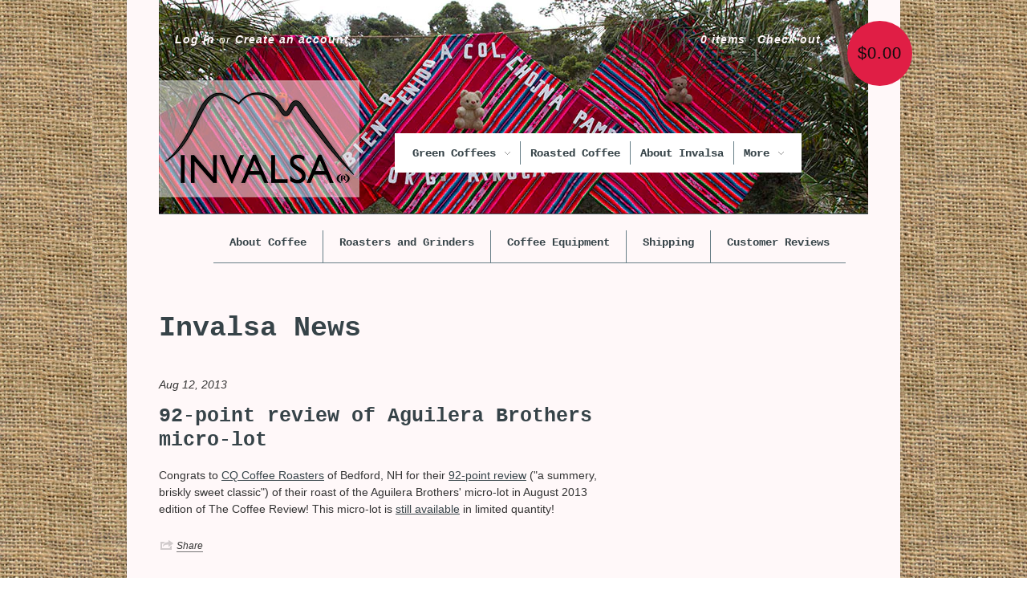

--- FILE ---
content_type: text/html; charset=utf-8
request_url: https://invalsacoffee.com/es/blogs/news/8578201-92-point-review-of-aguilera-brothers-micro-lot
body_size: 12285
content:
<!doctype html>
<!--[if lt IE 7]> <html class="no-js lt-ie9 lt-ie8 lt-ie7" lang="en"> <![endif]-->
<!--[if IE 7]>    <html class="no-js lt-ie9 lt-ie8" lang="en"> <![endif]-->
<!--[if IE 8]>    <html class="no-js lt-ie9" lang="en"> <![endif]-->
<!--[if IE 9 ]>    <html class="ie9 no-js"> <![endif]-->
<!--[if (gt IE 9)|!(IE)]><!--> <html class="no-js"> <!--<![endif]-->

<head>
  <meta charset="UTF-8" />
  <meta http-equiv="X-UA-Compatible" content="IE=edge,chrome=1" />
  <link rel="shortcut icon" type="image/png" href="//invalsacoffee.com/cdn/shop/t/1/assets/favicon.png?v=152006197398085650251390510124" />

  <title>
     92-point review of Aguilera Brothers micro-lot &ndash; Invalsa Coffee 
  </title>
  
  
  
  <meta name="description" content="Congrats to CQ Coffee Roasters of Bedford, NH for their 92-point review (&quot;a summery, briskly sweet classic&quot;) of their roast of the Aguilera Brothers&#39; mi..." />
  
  
  <script type="text/javascript">
var yotpo_app_key = "BxcjW0L50sH8f9Jp3ixlvsySUxubxMjjYZZE6Rqe";
(function(){function e(){var e=document.createElement("script");e.type="text/javascript",e.async=!0,e.src="//staticwww.yotpo.com/js/yQuery.js";var t=document.getElementsByTagName("script")[0];t.parentNode.insertBefore(e,t)}window.attachEvent?window.attachEvent("onload",e):window.addEventListener("load",e,!1)})();
</script>
  
  <link rel="canonical" href="https://invalsacoffee.com/es/blogs/news/8578201-92-point-review-of-aguilera-brothers-micro-lot" />
  
  


  <meta property="og:url" content="https://invalsacoffee.com/es/blogs/news/8578201-92-point-review-of-aguilera-brothers-micro-lot" />
  <meta property="og:title" content="92-point review of Aguilera Brothers micro-lot" />
  <meta property="og:description" content="Congrats to CQ Coffee Roasters of Bedford, NH for their 92-point review (&quot;a summery, briskly sweet classic&quot;) of their roast of the Aguilera Brothers&#39; micro-lot in August 2013 edition of The Coffee Review! This micro-lot is still available in limited quantity!" />
  


  <script>window.performance && window.performance.mark && window.performance.mark('shopify.content_for_header.start');</script><meta id="shopify-digital-wallet" name="shopify-digital-wallet" content="/1940909/digital_wallets/dialog">
<meta name="shopify-checkout-api-token" content="804a4bde4550b0f4ffd3abd826792a76">
<link rel="alternate" type="application/atom+xml" title="Feed" href="/es/blogs/news.atom" />
<link rel="alternate" hreflang="x-default" href="https://invalsacoffee.com/blogs/news/8578201-92-point-review-of-aguilera-brothers-micro-lot">
<link rel="alternate" hreflang="en" href="https://invalsacoffee.com/blogs/news/8578201-92-point-review-of-aguilera-brothers-micro-lot">
<link rel="alternate" hreflang="pt" href="https://invalsacoffee.com/pt/blogs/news/8578201-92-point-review-of-aguilera-brothers-micro-lot">
<link rel="alternate" hreflang="es" href="https://invalsacoffee.com/es/blogs/news/8578201-92-point-review-of-aguilera-brothers-micro-lot">
<script async="async" src="/checkouts/internal/preloads.js?locale=es-US"></script>
<link rel="preconnect" href="https://shop.app" crossorigin="anonymous">
<script async="async" src="https://shop.app/checkouts/internal/preloads.js?locale=es-US&shop_id=1940909" crossorigin="anonymous"></script>
<script id="apple-pay-shop-capabilities" type="application/json">{"shopId":1940909,"countryCode":"US","currencyCode":"USD","merchantCapabilities":["supports3DS"],"merchantId":"gid:\/\/shopify\/Shop\/1940909","merchantName":"Invalsa Coffee","requiredBillingContactFields":["postalAddress","email","phone"],"requiredShippingContactFields":["postalAddress","email","phone"],"shippingType":"shipping","supportedNetworks":["visa","masterCard","amex","discover","elo","jcb"],"total":{"type":"pending","label":"Invalsa Coffee","amount":"1.00"},"shopifyPaymentsEnabled":true,"supportsSubscriptions":true}</script>
<script id="shopify-features" type="application/json">{"accessToken":"804a4bde4550b0f4ffd3abd826792a76","betas":["rich-media-storefront-analytics"],"domain":"invalsacoffee.com","predictiveSearch":true,"shopId":1940909,"locale":"es"}</script>
<script>var Shopify = Shopify || {};
Shopify.shop = "invalsa-coffee.myshopify.com";
Shopify.locale = "es";
Shopify.currency = {"active":"USD","rate":"1.0"};
Shopify.country = "US";
Shopify.theme = {"name":"new-standard-invalsa","id":3600779,"schema_name":null,"schema_version":null,"theme_store_id":null,"role":"main"};
Shopify.theme.handle = "null";
Shopify.theme.style = {"id":null,"handle":null};
Shopify.cdnHost = "invalsacoffee.com/cdn";
Shopify.routes = Shopify.routes || {};
Shopify.routes.root = "/es/";</script>
<script type="module">!function(o){(o.Shopify=o.Shopify||{}).modules=!0}(window);</script>
<script>!function(o){function n(){var o=[];function n(){o.push(Array.prototype.slice.apply(arguments))}return n.q=o,n}var t=o.Shopify=o.Shopify||{};t.loadFeatures=n(),t.autoloadFeatures=n()}(window);</script>
<script>
  window.ShopifyPay = window.ShopifyPay || {};
  window.ShopifyPay.apiHost = "shop.app\/pay";
  window.ShopifyPay.redirectState = null;
</script>
<script id="shop-js-analytics" type="application/json">{"pageType":"article"}</script>
<script defer="defer" async type="module" src="//invalsacoffee.com/cdn/shopifycloud/shop-js/modules/v2/client.init-shop-cart-sync_BFpxDrjM.es.esm.js"></script>
<script defer="defer" async type="module" src="//invalsacoffee.com/cdn/shopifycloud/shop-js/modules/v2/chunk.common_CnP21gUX.esm.js"></script>
<script defer="defer" async type="module" src="//invalsacoffee.com/cdn/shopifycloud/shop-js/modules/v2/chunk.modal_D61HrJrg.esm.js"></script>
<script type="module">
  await import("//invalsacoffee.com/cdn/shopifycloud/shop-js/modules/v2/client.init-shop-cart-sync_BFpxDrjM.es.esm.js");
await import("//invalsacoffee.com/cdn/shopifycloud/shop-js/modules/v2/chunk.common_CnP21gUX.esm.js");
await import("//invalsacoffee.com/cdn/shopifycloud/shop-js/modules/v2/chunk.modal_D61HrJrg.esm.js");

  window.Shopify.SignInWithShop?.initShopCartSync?.({"fedCMEnabled":true,"windoidEnabled":true});

</script>
<script>
  window.Shopify = window.Shopify || {};
  if (!window.Shopify.featureAssets) window.Shopify.featureAssets = {};
  window.Shopify.featureAssets['shop-js'] = {"shop-cart-sync":["modules/v2/client.shop-cart-sync_DunGk5rn.es.esm.js","modules/v2/chunk.common_CnP21gUX.esm.js","modules/v2/chunk.modal_D61HrJrg.esm.js"],"init-fed-cm":["modules/v2/client.init-fed-cm_Bhr0vd71.es.esm.js","modules/v2/chunk.common_CnP21gUX.esm.js","modules/v2/chunk.modal_D61HrJrg.esm.js"],"init-shop-email-lookup-coordinator":["modules/v2/client.init-shop-email-lookup-coordinator_Cgf-1HKc.es.esm.js","modules/v2/chunk.common_CnP21gUX.esm.js","modules/v2/chunk.modal_D61HrJrg.esm.js"],"init-windoid":["modules/v2/client.init-windoid_RKlvBm7f.es.esm.js","modules/v2/chunk.common_CnP21gUX.esm.js","modules/v2/chunk.modal_D61HrJrg.esm.js"],"shop-button":["modules/v2/client.shop-button_DcwUN_L_.es.esm.js","modules/v2/chunk.common_CnP21gUX.esm.js","modules/v2/chunk.modal_D61HrJrg.esm.js"],"shop-cash-offers":["modules/v2/client.shop-cash-offers_zT3TeJrS.es.esm.js","modules/v2/chunk.common_CnP21gUX.esm.js","modules/v2/chunk.modal_D61HrJrg.esm.js"],"shop-toast-manager":["modules/v2/client.shop-toast-manager_Dhsh6ZDd.es.esm.js","modules/v2/chunk.common_CnP21gUX.esm.js","modules/v2/chunk.modal_D61HrJrg.esm.js"],"init-shop-cart-sync":["modules/v2/client.init-shop-cart-sync_BFpxDrjM.es.esm.js","modules/v2/chunk.common_CnP21gUX.esm.js","modules/v2/chunk.modal_D61HrJrg.esm.js"],"init-customer-accounts-sign-up":["modules/v2/client.init-customer-accounts-sign-up__zAQf6yH.es.esm.js","modules/v2/client.shop-login-button_DmGuuAqh.es.esm.js","modules/v2/chunk.common_CnP21gUX.esm.js","modules/v2/chunk.modal_D61HrJrg.esm.js"],"pay-button":["modules/v2/client.pay-button_BSqAUYU_.es.esm.js","modules/v2/chunk.common_CnP21gUX.esm.js","modules/v2/chunk.modal_D61HrJrg.esm.js"],"init-customer-accounts":["modules/v2/client.init-customer-accounts_BUX2wPcc.es.esm.js","modules/v2/client.shop-login-button_DmGuuAqh.es.esm.js","modules/v2/chunk.common_CnP21gUX.esm.js","modules/v2/chunk.modal_D61HrJrg.esm.js"],"avatar":["modules/v2/client.avatar_BTnouDA3.es.esm.js"],"init-shop-for-new-customer-accounts":["modules/v2/client.init-shop-for-new-customer-accounts_C3NVS8-R.es.esm.js","modules/v2/client.shop-login-button_DmGuuAqh.es.esm.js","modules/v2/chunk.common_CnP21gUX.esm.js","modules/v2/chunk.modal_D61HrJrg.esm.js"],"shop-follow-button":["modules/v2/client.shop-follow-button_BoBKYaAK.es.esm.js","modules/v2/chunk.common_CnP21gUX.esm.js","modules/v2/chunk.modal_D61HrJrg.esm.js"],"checkout-modal":["modules/v2/client.checkout-modal_BzXpoShc.es.esm.js","modules/v2/chunk.common_CnP21gUX.esm.js","modules/v2/chunk.modal_D61HrJrg.esm.js"],"shop-login-button":["modules/v2/client.shop-login-button_DmGuuAqh.es.esm.js","modules/v2/chunk.common_CnP21gUX.esm.js","modules/v2/chunk.modal_D61HrJrg.esm.js"],"lead-capture":["modules/v2/client.lead-capture_ClopgrIx.es.esm.js","modules/v2/chunk.common_CnP21gUX.esm.js","modules/v2/chunk.modal_D61HrJrg.esm.js"],"shop-login":["modules/v2/client.shop-login_DQ0hrHfi.es.esm.js","modules/v2/chunk.common_CnP21gUX.esm.js","modules/v2/chunk.modal_D61HrJrg.esm.js"],"payment-terms":["modules/v2/client.payment-terms_Bawo8ezy.es.esm.js","modules/v2/chunk.common_CnP21gUX.esm.js","modules/v2/chunk.modal_D61HrJrg.esm.js"]};
</script>
<script id="__st">var __st={"a":1940909,"offset":-18000,"reqid":"751a2c6d-8a13-4990-8d3e-b5754c42921a-1769796198","pageurl":"invalsacoffee.com\/es\/blogs\/news\/8578201-92-point-review-of-aguilera-brothers-micro-lot","s":"articles-8578201","u":"70b7eac3c101","p":"article","rtyp":"article","rid":8578201};</script>
<script>window.ShopifyPaypalV4VisibilityTracking = true;</script>
<script id="captcha-bootstrap">!function(){'use strict';const t='contact',e='account',n='new_comment',o=[[t,t],['blogs',n],['comments',n],[t,'customer']],c=[[e,'customer_login'],[e,'guest_login'],[e,'recover_customer_password'],[e,'create_customer']],r=t=>t.map((([t,e])=>`form[action*='/${t}']:not([data-nocaptcha='true']) input[name='form_type'][value='${e}']`)).join(','),a=t=>()=>t?[...document.querySelectorAll(t)].map((t=>t.form)):[];function s(){const t=[...o],e=r(t);return a(e)}const i='password',u='form_key',d=['recaptcha-v3-token','g-recaptcha-response','h-captcha-response',i],f=()=>{try{return window.sessionStorage}catch{return}},m='__shopify_v',_=t=>t.elements[u];function p(t,e,n=!1){try{const o=window.sessionStorage,c=JSON.parse(o.getItem(e)),{data:r}=function(t){const{data:e,action:n}=t;return t[m]||n?{data:e,action:n}:{data:t,action:n}}(c);for(const[e,n]of Object.entries(r))t.elements[e]&&(t.elements[e].value=n);n&&o.removeItem(e)}catch(o){console.error('form repopulation failed',{error:o})}}const l='form_type',E='cptcha';function T(t){t.dataset[E]=!0}const w=window,h=w.document,L='Shopify',v='ce_forms',y='captcha';let A=!1;((t,e)=>{const n=(g='f06e6c50-85a8-45c8-87d0-21a2b65856fe',I='https://cdn.shopify.com/shopifycloud/storefront-forms-hcaptcha/ce_storefront_forms_captcha_hcaptcha.v1.5.2.iife.js',D={infoText:'Protegido por hCaptcha',privacyText:'Privacidad',termsText:'Términos'},(t,e,n)=>{const o=w[L][v],c=o.bindForm;if(c)return c(t,g,e,D).then(n);var r;o.q.push([[t,g,e,D],n]),r=I,A||(h.body.append(Object.assign(h.createElement('script'),{id:'captcha-provider',async:!0,src:r})),A=!0)});var g,I,D;w[L]=w[L]||{},w[L][v]=w[L][v]||{},w[L][v].q=[],w[L][y]=w[L][y]||{},w[L][y].protect=function(t,e){n(t,void 0,e),T(t)},Object.freeze(w[L][y]),function(t,e,n,w,h,L){const[v,y,A,g]=function(t,e,n){const i=e?o:[],u=t?c:[],d=[...i,...u],f=r(d),m=r(i),_=r(d.filter((([t,e])=>n.includes(e))));return[a(f),a(m),a(_),s()]}(w,h,L),I=t=>{const e=t.target;return e instanceof HTMLFormElement?e:e&&e.form},D=t=>v().includes(t);t.addEventListener('submit',(t=>{const e=I(t);if(!e)return;const n=D(e)&&!e.dataset.hcaptchaBound&&!e.dataset.recaptchaBound,o=_(e),c=g().includes(e)&&(!o||!o.value);(n||c)&&t.preventDefault(),c&&!n&&(function(t){try{if(!f())return;!function(t){const e=f();if(!e)return;const n=_(t);if(!n)return;const o=n.value;o&&e.removeItem(o)}(t);const e=Array.from(Array(32),(()=>Math.random().toString(36)[2])).join('');!function(t,e){_(t)||t.append(Object.assign(document.createElement('input'),{type:'hidden',name:u})),t.elements[u].value=e}(t,e),function(t,e){const n=f();if(!n)return;const o=[...t.querySelectorAll(`input[type='${i}']`)].map((({name:t})=>t)),c=[...d,...o],r={};for(const[a,s]of new FormData(t).entries())c.includes(a)||(r[a]=s);n.setItem(e,JSON.stringify({[m]:1,action:t.action,data:r}))}(t,e)}catch(e){console.error('failed to persist form',e)}}(e),e.submit())}));const S=(t,e)=>{t&&!t.dataset[E]&&(n(t,e.some((e=>e===t))),T(t))};for(const o of['focusin','change'])t.addEventListener(o,(t=>{const e=I(t);D(e)&&S(e,y())}));const B=e.get('form_key'),M=e.get(l),P=B&&M;t.addEventListener('DOMContentLoaded',(()=>{const t=y();if(P)for(const e of t)e.elements[l].value===M&&p(e,B);[...new Set([...A(),...v().filter((t=>'true'===t.dataset.shopifyCaptcha))])].forEach((e=>S(e,t)))}))}(h,new URLSearchParams(w.location.search),n,t,e,['guest_login'])})(!0,!0)}();</script>
<script integrity="sha256-4kQ18oKyAcykRKYeNunJcIwy7WH5gtpwJnB7kiuLZ1E=" data-source-attribution="shopify.loadfeatures" defer="defer" src="//invalsacoffee.com/cdn/shopifycloud/storefront/assets/storefront/load_feature-a0a9edcb.js" crossorigin="anonymous"></script>
<script crossorigin="anonymous" defer="defer" src="//invalsacoffee.com/cdn/shopifycloud/storefront/assets/shopify_pay/storefront-65b4c6d7.js?v=20250812"></script>
<script data-source-attribution="shopify.dynamic_checkout.dynamic.init">var Shopify=Shopify||{};Shopify.PaymentButton=Shopify.PaymentButton||{isStorefrontPortableWallets:!0,init:function(){window.Shopify.PaymentButton.init=function(){};var t=document.createElement("script");t.src="https://invalsacoffee.com/cdn/shopifycloud/portable-wallets/latest/portable-wallets.es.js",t.type="module",document.head.appendChild(t)}};
</script>
<script data-source-attribution="shopify.dynamic_checkout.buyer_consent">
  function portableWalletsHideBuyerConsent(e){var t=document.getElementById("shopify-buyer-consent"),n=document.getElementById("shopify-subscription-policy-button");t&&n&&(t.classList.add("hidden"),t.setAttribute("aria-hidden","true"),n.removeEventListener("click",e))}function portableWalletsShowBuyerConsent(e){var t=document.getElementById("shopify-buyer-consent"),n=document.getElementById("shopify-subscription-policy-button");t&&n&&(t.classList.remove("hidden"),t.removeAttribute("aria-hidden"),n.addEventListener("click",e))}window.Shopify?.PaymentButton&&(window.Shopify.PaymentButton.hideBuyerConsent=portableWalletsHideBuyerConsent,window.Shopify.PaymentButton.showBuyerConsent=portableWalletsShowBuyerConsent);
</script>
<script data-source-attribution="shopify.dynamic_checkout.cart.bootstrap">document.addEventListener("DOMContentLoaded",(function(){function t(){return document.querySelector("shopify-accelerated-checkout-cart, shopify-accelerated-checkout")}if(t())Shopify.PaymentButton.init();else{new MutationObserver((function(e,n){t()&&(Shopify.PaymentButton.init(),n.disconnect())})).observe(document.body,{childList:!0,subtree:!0})}}));
</script>
<link id="shopify-accelerated-checkout-styles" rel="stylesheet" media="screen" href="https://invalsacoffee.com/cdn/shopifycloud/portable-wallets/latest/accelerated-checkout-backwards-compat.css" crossorigin="anonymous">
<style id="shopify-accelerated-checkout-cart">
        #shopify-buyer-consent {
  margin-top: 1em;
  display: inline-block;
  width: 100%;
}

#shopify-buyer-consent.hidden {
  display: none;
}

#shopify-subscription-policy-button {
  background: none;
  border: none;
  padding: 0;
  text-decoration: underline;
  font-size: inherit;
  cursor: pointer;
}

#shopify-subscription-policy-button::before {
  box-shadow: none;
}

      </style>

<script>window.performance && window.performance.mark && window.performance.mark('shopify.content_for_header.end');</script>

  <link href="//invalsacoffee.com/cdn/shop/t/1/assets/style.css?v=15797719613282426541707236145" rel="stylesheet" type="text/css" media="all" />
  
  
  
  <!--[if lt IE 9]>
  <script src="//html5shim.googlecode.com/svn/trunk/html5.js"></script>
  <script src="//invalsacoffee.com/cdn/shop/t/1/assets/dd_roundies.js?v=1352738107" type="text/javascript"></script>
  <![endif]-->

  <script src="//ajax.googleapis.com/ajax/libs/jquery/1.7/jquery.js"></script>

  <script src="//invalsacoffee.com/cdn/shopifycloud/storefront/assets/themes_support/option_selection-b017cd28.js" type="text/javascript"></script>

  <!--[if lt IE 8]>
  <script src="//invalsacoffee.com/cdn/shop/t/1/assets/json2.js?v=1352738108" type="text/javascript"></script>
  <![endif]-->

  

  <script>
  var twitterID = '',
      slideshow = false,
      slideshow_auto = true,
      slideshow_speed = 10000, 
      product_image_w_to_h_ratio = 1,
      shop_url = 'https://invalsacoffee.com';
  </script>

  <!--[if lt IE 9]>
  <script>
  DD_roundies.addRule('.roundify-total', '42px');
  DD_roundies.addRule('.sale-overlay span', '50px');
  DD_roundies.addRule('.sold-out-overlay span', '50px');
  </script>
  <![endif]-->

<meta name="google-site-verification" content="LtVdExtnJMiterxRXSwhwGRwNAtfovZoG1X9_y8jIWc" />

<link href="https://monorail-edge.shopifysvc.com" rel="dns-prefetch">
<script>(function(){if ("sendBeacon" in navigator && "performance" in window) {try {var session_token_from_headers = performance.getEntriesByType('navigation')[0].serverTiming.find(x => x.name == '_s').description;} catch {var session_token_from_headers = undefined;}var session_cookie_matches = document.cookie.match(/_shopify_s=([^;]*)/);var session_token_from_cookie = session_cookie_matches && session_cookie_matches.length === 2 ? session_cookie_matches[1] : "";var session_token = session_token_from_headers || session_token_from_cookie || "";function handle_abandonment_event(e) {var entries = performance.getEntries().filter(function(entry) {return /monorail-edge.shopifysvc.com/.test(entry.name);});if (!window.abandonment_tracked && entries.length === 0) {window.abandonment_tracked = true;var currentMs = Date.now();var navigation_start = performance.timing.navigationStart;var payload = {shop_id: 1940909,url: window.location.href,navigation_start,duration: currentMs - navigation_start,session_token,page_type: "article"};window.navigator.sendBeacon("https://monorail-edge.shopifysvc.com/v1/produce", JSON.stringify({schema_id: "online_store_buyer_site_abandonment/1.1",payload: payload,metadata: {event_created_at_ms: currentMs,event_sent_at_ms: currentMs}}));}}window.addEventListener('pagehide', handle_abandonment_event);}}());</script>
<script id="web-pixels-manager-setup">(function e(e,d,r,n,o){if(void 0===o&&(o={}),!Boolean(null===(a=null===(i=window.Shopify)||void 0===i?void 0:i.analytics)||void 0===a?void 0:a.replayQueue)){var i,a;window.Shopify=window.Shopify||{};var t=window.Shopify;t.analytics=t.analytics||{};var s=t.analytics;s.replayQueue=[],s.publish=function(e,d,r){return s.replayQueue.push([e,d,r]),!0};try{self.performance.mark("wpm:start")}catch(e){}var l=function(){var e={modern:/Edge?\/(1{2}[4-9]|1[2-9]\d|[2-9]\d{2}|\d{4,})\.\d+(\.\d+|)|Firefox\/(1{2}[4-9]|1[2-9]\d|[2-9]\d{2}|\d{4,})\.\d+(\.\d+|)|Chrom(ium|e)\/(9{2}|\d{3,})\.\d+(\.\d+|)|(Maci|X1{2}).+ Version\/(15\.\d+|(1[6-9]|[2-9]\d|\d{3,})\.\d+)([,.]\d+|)( \(\w+\)|)( Mobile\/\w+|) Safari\/|Chrome.+OPR\/(9{2}|\d{3,})\.\d+\.\d+|(CPU[ +]OS|iPhone[ +]OS|CPU[ +]iPhone|CPU IPhone OS|CPU iPad OS)[ +]+(15[._]\d+|(1[6-9]|[2-9]\d|\d{3,})[._]\d+)([._]\d+|)|Android:?[ /-](13[3-9]|1[4-9]\d|[2-9]\d{2}|\d{4,})(\.\d+|)(\.\d+|)|Android.+Firefox\/(13[5-9]|1[4-9]\d|[2-9]\d{2}|\d{4,})\.\d+(\.\d+|)|Android.+Chrom(ium|e)\/(13[3-9]|1[4-9]\d|[2-9]\d{2}|\d{4,})\.\d+(\.\d+|)|SamsungBrowser\/([2-9]\d|\d{3,})\.\d+/,legacy:/Edge?\/(1[6-9]|[2-9]\d|\d{3,})\.\d+(\.\d+|)|Firefox\/(5[4-9]|[6-9]\d|\d{3,})\.\d+(\.\d+|)|Chrom(ium|e)\/(5[1-9]|[6-9]\d|\d{3,})\.\d+(\.\d+|)([\d.]+$|.*Safari\/(?![\d.]+ Edge\/[\d.]+$))|(Maci|X1{2}).+ Version\/(10\.\d+|(1[1-9]|[2-9]\d|\d{3,})\.\d+)([,.]\d+|)( \(\w+\)|)( Mobile\/\w+|) Safari\/|Chrome.+OPR\/(3[89]|[4-9]\d|\d{3,})\.\d+\.\d+|(CPU[ +]OS|iPhone[ +]OS|CPU[ +]iPhone|CPU IPhone OS|CPU iPad OS)[ +]+(10[._]\d+|(1[1-9]|[2-9]\d|\d{3,})[._]\d+)([._]\d+|)|Android:?[ /-](13[3-9]|1[4-9]\d|[2-9]\d{2}|\d{4,})(\.\d+|)(\.\d+|)|Mobile Safari.+OPR\/([89]\d|\d{3,})\.\d+\.\d+|Android.+Firefox\/(13[5-9]|1[4-9]\d|[2-9]\d{2}|\d{4,})\.\d+(\.\d+|)|Android.+Chrom(ium|e)\/(13[3-9]|1[4-9]\d|[2-9]\d{2}|\d{4,})\.\d+(\.\d+|)|Android.+(UC? ?Browser|UCWEB|U3)[ /]?(15\.([5-9]|\d{2,})|(1[6-9]|[2-9]\d|\d{3,})\.\d+)\.\d+|SamsungBrowser\/(5\.\d+|([6-9]|\d{2,})\.\d+)|Android.+MQ{2}Browser\/(14(\.(9|\d{2,})|)|(1[5-9]|[2-9]\d|\d{3,})(\.\d+|))(\.\d+|)|K[Aa][Ii]OS\/(3\.\d+|([4-9]|\d{2,})\.\d+)(\.\d+|)/},d=e.modern,r=e.legacy,n=navigator.userAgent;return n.match(d)?"modern":n.match(r)?"legacy":"unknown"}(),u="modern"===l?"modern":"legacy",c=(null!=n?n:{modern:"",legacy:""})[u],f=function(e){return[e.baseUrl,"/wpm","/b",e.hashVersion,"modern"===e.buildTarget?"m":"l",".js"].join("")}({baseUrl:d,hashVersion:r,buildTarget:u}),m=function(e){var d=e.version,r=e.bundleTarget,n=e.surface,o=e.pageUrl,i=e.monorailEndpoint;return{emit:function(e){var a=e.status,t=e.errorMsg,s=(new Date).getTime(),l=JSON.stringify({metadata:{event_sent_at_ms:s},events:[{schema_id:"web_pixels_manager_load/3.1",payload:{version:d,bundle_target:r,page_url:o,status:a,surface:n,error_msg:t},metadata:{event_created_at_ms:s}}]});if(!i)return console&&console.warn&&console.warn("[Web Pixels Manager] No Monorail endpoint provided, skipping logging."),!1;try{return self.navigator.sendBeacon.bind(self.navigator)(i,l)}catch(e){}var u=new XMLHttpRequest;try{return u.open("POST",i,!0),u.setRequestHeader("Content-Type","text/plain"),u.send(l),!0}catch(e){return console&&console.warn&&console.warn("[Web Pixels Manager] Got an unhandled error while logging to Monorail."),!1}}}}({version:r,bundleTarget:l,surface:e.surface,pageUrl:self.location.href,monorailEndpoint:e.monorailEndpoint});try{o.browserTarget=l,function(e){var d=e.src,r=e.async,n=void 0===r||r,o=e.onload,i=e.onerror,a=e.sri,t=e.scriptDataAttributes,s=void 0===t?{}:t,l=document.createElement("script"),u=document.querySelector("head"),c=document.querySelector("body");if(l.async=n,l.src=d,a&&(l.integrity=a,l.crossOrigin="anonymous"),s)for(var f in s)if(Object.prototype.hasOwnProperty.call(s,f))try{l.dataset[f]=s[f]}catch(e){}if(o&&l.addEventListener("load",o),i&&l.addEventListener("error",i),u)u.appendChild(l);else{if(!c)throw new Error("Did not find a head or body element to append the script");c.appendChild(l)}}({src:f,async:!0,onload:function(){if(!function(){var e,d;return Boolean(null===(d=null===(e=window.Shopify)||void 0===e?void 0:e.analytics)||void 0===d?void 0:d.initialized)}()){var d=window.webPixelsManager.init(e)||void 0;if(d){var r=window.Shopify.analytics;r.replayQueue.forEach((function(e){var r=e[0],n=e[1],o=e[2];d.publishCustomEvent(r,n,o)})),r.replayQueue=[],r.publish=d.publishCustomEvent,r.visitor=d.visitor,r.initialized=!0}}},onerror:function(){return m.emit({status:"failed",errorMsg:"".concat(f," has failed to load")})},sri:function(e){var d=/^sha384-[A-Za-z0-9+/=]+$/;return"string"==typeof e&&d.test(e)}(c)?c:"",scriptDataAttributes:o}),m.emit({status:"loading"})}catch(e){m.emit({status:"failed",errorMsg:(null==e?void 0:e.message)||"Unknown error"})}}})({shopId: 1940909,storefrontBaseUrl: "https://invalsacoffee.com",extensionsBaseUrl: "https://extensions.shopifycdn.com/cdn/shopifycloud/web-pixels-manager",monorailEndpoint: "https://monorail-edge.shopifysvc.com/unstable/produce_batch",surface: "storefront-renderer",enabledBetaFlags: ["2dca8a86"],webPixelsConfigList: [{"id":"85622937","eventPayloadVersion":"v1","runtimeContext":"LAX","scriptVersion":"1","type":"CUSTOM","privacyPurposes":["ANALYTICS"],"name":"Google Analytics tag (migrated)"},{"id":"shopify-app-pixel","configuration":"{}","eventPayloadVersion":"v1","runtimeContext":"STRICT","scriptVersion":"0450","apiClientId":"shopify-pixel","type":"APP","privacyPurposes":["ANALYTICS","MARKETING"]},{"id":"shopify-custom-pixel","eventPayloadVersion":"v1","runtimeContext":"LAX","scriptVersion":"0450","apiClientId":"shopify-pixel","type":"CUSTOM","privacyPurposes":["ANALYTICS","MARKETING"]}],isMerchantRequest: false,initData: {"shop":{"name":"Invalsa Coffee","paymentSettings":{"currencyCode":"USD"},"myshopifyDomain":"invalsa-coffee.myshopify.com","countryCode":"US","storefrontUrl":"https:\/\/invalsacoffee.com\/es"},"customer":null,"cart":null,"checkout":null,"productVariants":[],"purchasingCompany":null},},"https://invalsacoffee.com/cdn","1d2a099fw23dfb22ep557258f5m7a2edbae",{"modern":"","legacy":""},{"shopId":"1940909","storefrontBaseUrl":"https:\/\/invalsacoffee.com","extensionBaseUrl":"https:\/\/extensions.shopifycdn.com\/cdn\/shopifycloud\/web-pixels-manager","surface":"storefront-renderer","enabledBetaFlags":"[\"2dca8a86\"]","isMerchantRequest":"false","hashVersion":"1d2a099fw23dfb22ep557258f5m7a2edbae","publish":"custom","events":"[[\"page_viewed\",{}]]"});</script><script>
  window.ShopifyAnalytics = window.ShopifyAnalytics || {};
  window.ShopifyAnalytics.meta = window.ShopifyAnalytics.meta || {};
  window.ShopifyAnalytics.meta.currency = 'USD';
  var meta = {"page":{"pageType":"article","resourceType":"article","resourceId":8578201,"requestId":"751a2c6d-8a13-4990-8d3e-b5754c42921a-1769796198"}};
  for (var attr in meta) {
    window.ShopifyAnalytics.meta[attr] = meta[attr];
  }
</script>
<script class="analytics">
  (function () {
    var customDocumentWrite = function(content) {
      var jquery = null;

      if (window.jQuery) {
        jquery = window.jQuery;
      } else if (window.Checkout && window.Checkout.$) {
        jquery = window.Checkout.$;
      }

      if (jquery) {
        jquery('body').append(content);
      }
    };

    var hasLoggedConversion = function(token) {
      if (token) {
        return document.cookie.indexOf('loggedConversion=' + token) !== -1;
      }
      return false;
    }

    var setCookieIfConversion = function(token) {
      if (token) {
        var twoMonthsFromNow = new Date(Date.now());
        twoMonthsFromNow.setMonth(twoMonthsFromNow.getMonth() + 2);

        document.cookie = 'loggedConversion=' + token + '; expires=' + twoMonthsFromNow;
      }
    }

    var trekkie = window.ShopifyAnalytics.lib = window.trekkie = window.trekkie || [];
    if (trekkie.integrations) {
      return;
    }
    trekkie.methods = [
      'identify',
      'page',
      'ready',
      'track',
      'trackForm',
      'trackLink'
    ];
    trekkie.factory = function(method) {
      return function() {
        var args = Array.prototype.slice.call(arguments);
        args.unshift(method);
        trekkie.push(args);
        return trekkie;
      };
    };
    for (var i = 0; i < trekkie.methods.length; i++) {
      var key = trekkie.methods[i];
      trekkie[key] = trekkie.factory(key);
    }
    trekkie.load = function(config) {
      trekkie.config = config || {};
      trekkie.config.initialDocumentCookie = document.cookie;
      var first = document.getElementsByTagName('script')[0];
      var script = document.createElement('script');
      script.type = 'text/javascript';
      script.onerror = function(e) {
        var scriptFallback = document.createElement('script');
        scriptFallback.type = 'text/javascript';
        scriptFallback.onerror = function(error) {
                var Monorail = {
      produce: function produce(monorailDomain, schemaId, payload) {
        var currentMs = new Date().getTime();
        var event = {
          schema_id: schemaId,
          payload: payload,
          metadata: {
            event_created_at_ms: currentMs,
            event_sent_at_ms: currentMs
          }
        };
        return Monorail.sendRequest("https://" + monorailDomain + "/v1/produce", JSON.stringify(event));
      },
      sendRequest: function sendRequest(endpointUrl, payload) {
        // Try the sendBeacon API
        if (window && window.navigator && typeof window.navigator.sendBeacon === 'function' && typeof window.Blob === 'function' && !Monorail.isIos12()) {
          var blobData = new window.Blob([payload], {
            type: 'text/plain'
          });

          if (window.navigator.sendBeacon(endpointUrl, blobData)) {
            return true;
          } // sendBeacon was not successful

        } // XHR beacon

        var xhr = new XMLHttpRequest();

        try {
          xhr.open('POST', endpointUrl);
          xhr.setRequestHeader('Content-Type', 'text/plain');
          xhr.send(payload);
        } catch (e) {
          console.log(e);
        }

        return false;
      },
      isIos12: function isIos12() {
        return window.navigator.userAgent.lastIndexOf('iPhone; CPU iPhone OS 12_') !== -1 || window.navigator.userAgent.lastIndexOf('iPad; CPU OS 12_') !== -1;
      }
    };
    Monorail.produce('monorail-edge.shopifysvc.com',
      'trekkie_storefront_load_errors/1.1',
      {shop_id: 1940909,
      theme_id: 3600779,
      app_name: "storefront",
      context_url: window.location.href,
      source_url: "//invalsacoffee.com/cdn/s/trekkie.storefront.c59ea00e0474b293ae6629561379568a2d7c4bba.min.js"});

        };
        scriptFallback.async = true;
        scriptFallback.src = '//invalsacoffee.com/cdn/s/trekkie.storefront.c59ea00e0474b293ae6629561379568a2d7c4bba.min.js';
        first.parentNode.insertBefore(scriptFallback, first);
      };
      script.async = true;
      script.src = '//invalsacoffee.com/cdn/s/trekkie.storefront.c59ea00e0474b293ae6629561379568a2d7c4bba.min.js';
      first.parentNode.insertBefore(script, first);
    };
    trekkie.load(
      {"Trekkie":{"appName":"storefront","development":false,"defaultAttributes":{"shopId":1940909,"isMerchantRequest":null,"themeId":3600779,"themeCityHash":"16612988863959508413","contentLanguage":"es","currency":"USD","eventMetadataId":"1614296b-f4a8-464c-8b09-f06131ed6eeb"},"isServerSideCookieWritingEnabled":true,"monorailRegion":"shop_domain","enabledBetaFlags":["65f19447","b5387b81"]},"Session Attribution":{},"S2S":{"facebookCapiEnabled":false,"source":"trekkie-storefront-renderer","apiClientId":580111}}
    );

    var loaded = false;
    trekkie.ready(function() {
      if (loaded) return;
      loaded = true;

      window.ShopifyAnalytics.lib = window.trekkie;

      var originalDocumentWrite = document.write;
      document.write = customDocumentWrite;
      try { window.ShopifyAnalytics.merchantGoogleAnalytics.call(this); } catch(error) {};
      document.write = originalDocumentWrite;

      window.ShopifyAnalytics.lib.page(null,{"pageType":"article","resourceType":"article","resourceId":8578201,"requestId":"751a2c6d-8a13-4990-8d3e-b5754c42921a-1769796198","shopifyEmitted":true});

      var match = window.location.pathname.match(/checkouts\/(.+)\/(thank_you|post_purchase)/)
      var token = match? match[1]: undefined;
      if (!hasLoggedConversion(token)) {
        setCookieIfConversion(token);
        
      }
    });


        var eventsListenerScript = document.createElement('script');
        eventsListenerScript.async = true;
        eventsListenerScript.src = "//invalsacoffee.com/cdn/shopifycloud/storefront/assets/shop_events_listener-3da45d37.js";
        document.getElementsByTagName('head')[0].appendChild(eventsListenerScript);

})();</script>
  <script>
  if (!window.ga || (window.ga && typeof window.ga !== 'function')) {
    window.ga = function ga() {
      (window.ga.q = window.ga.q || []).push(arguments);
      if (window.Shopify && window.Shopify.analytics && typeof window.Shopify.analytics.publish === 'function') {
        window.Shopify.analytics.publish("ga_stub_called", {}, {sendTo: "google_osp_migration"});
      }
      console.error("Shopify's Google Analytics stub called with:", Array.from(arguments), "\nSee https://help.shopify.com/manual/promoting-marketing/pixels/pixel-migration#google for more information.");
    };
    if (window.Shopify && window.Shopify.analytics && typeof window.Shopify.analytics.publish === 'function') {
      window.Shopify.analytics.publish("ga_stub_initialized", {}, {sendTo: "google_osp_migration"});
    }
  }
</script>
<script
  defer
  src="https://invalsacoffee.com/cdn/shopifycloud/perf-kit/shopify-perf-kit-3.1.0.min.js"
  data-application="storefront-renderer"
  data-shop-id="1940909"
  data-render-region="gcp-us-central1"
  data-page-type="article"
  data-theme-instance-id="3600779"
  data-theme-name=""
  data-theme-version=""
  data-monorail-region="shop_domain"
  data-resource-timing-sampling-rate="10"
  data-shs="true"
  data-shs-beacon="true"
  data-shs-export-with-fetch="true"
  data-shs-logs-sample-rate="1"
  data-shs-beacon-endpoint="https://invalsacoffee.com/api/collect"
></script>
</head>

<body id="92-point-review-of-aguilera-brothers-micro-lot" class="template-article">

  <div id="container">
  <header id="header" class="clearfix use-logo">

      <div id="cart-summary" class="accent-text">
        
        
          
            <p class="cart-elem" id="cart-login"> <a href="/es/account/login" id="customer_login_link">Log in</a> or <a href="/es/account/register" id="customer_register_link">Create an account</a></p>
          
        
        
        
        
        <p class="cart-elem" id="cart-count">
          <a class="no-underline" href="/cart">0 items</a> · 
          <a href="/cart">Check out</a>
        </p>
        
        <a href="/cart" class="cart-elem smooth roundify-total round" id="cart-total">
          <span id="cart-price">$0.00</span>
        </a>
          
      </div><!-- #cart-summary -->

      
      <a id="logo" href="/" role="banner">
        <img src="//invalsacoffee.com/cdn/shop/t/1/assets/logo.png?v=1362026087" alt="Invalsa Coffee" />
      </a><!-- #logo -->
      
      
      
      <nav role="navigation">  
        <ul id="nav">
          
          
          
          
          
          <li class="nav-item first dropdown">
            <a class="nav-item-link smooth" href="/es/pages/green-coffees">
              Green Coffees
            </a>
            
            <ul class="sub-nav">
              <li class="sub-nav-niblet"></li>
              
              <li class="sub-nav-item first">
                <a class="sub-nav-item-link first " href="/es/collections/african-coffees">Africans</a>
              </li>
              
              <li class="sub-nav-item">
                <a class="sub-nav-item-link  " href="/es/collections/bolivia">Bolivians</a>
              </li>
              
              <li class="sub-nav-item">
                <a class="sub-nav-item-link  " href="/es/collections/brazil">Brazilians</a>
              </li>
              
              <li class="sub-nav-item">
                <a class="sub-nav-item-link  " href="/es/collections/colombia">Colombians</a>
              </li>
              
              <li class="sub-nav-item">
                <a class="sub-nav-item-link  " href="/es/collections/costa-rica">Costa Ricans</a>
              </li>
              
              <li class="sub-nav-item">
                <a class="sub-nav-item-link  " href="/es/collections/organics">Organics</a>
              </li>
              
              <li class="sub-nav-item">
                <a class="sub-nav-item-link  " href="/es/collections/microlots">Micro-lots</a>
              </li>
              
              <li class="sub-nav-item">
                <a class="sub-nav-item-link  " href="/es/collections/decafs-water-process">Decafs</a>
              </li>
              
              <li class="sub-nav-item last">
                <a class="sub-nav-item-link  last" href="/es/collections/cup-of-excellence">Cup of Excellence</a>
              </li>
              
            </ul>
            
          </li>
          
          
          
          
          
          <li class="nav-item">
            <a class="nav-item-link smooth" href="/es/collections/valverdecoffeeroasters">
              Roasted Coffee
            </a>
            
          </li>
          
          
          
          
          
          <li class="nav-item">
            <a class="nav-item-link smooth" href="/es/pages/about-us">
              About Invalsa
            </a>
            
          </li>
          
          
          
          
          
          <li class="nav-item last dropdown">
            <a class="nav-item-link smooth" href="/es/pages/more">
              More
            </a>
            
            <ul class="sub-nav">
              <li class="sub-nav-niblet"></li>
              
              <li class="sub-nav-item first">
                <a class="sub-nav-item-link first " href="/es/collections/bolivian-cacao">Cacao and Chocolate</a>
              </li>
              
              <li class="sub-nav-item">
                <a class="sub-nav-item-link  " href="/es/collections/quinoa">Quinoa</a>
              </li>
              
              <li class="sub-nav-item">
                <a class="sub-nav-item-link  " href="/es/pages/faq">Home Coffee Roasting FAQ</a>
              </li>
              
              <li class="sub-nav-item">
                <a class="sub-nav-item-link  " href="/es/collections/coffee-packaging">Coffee Packaging Supplies</a>
              </li>
              
              <li class="sub-nav-item">
                <a class="sub-nav-item-link  " href="/es/collections/moisture-meters">Moisture Meters</a>
              </li>
              
              <li class="sub-nav-item">
                <a class="sub-nav-item-link  " href="/es/collections/grainpro">GrainPro</a>
              </li>
              
              <li class="sub-nav-item">
                <a class="sub-nav-item-link  " href="/es/collections/coffee-sampler-packs">Green Coffee Sampler Packs</a>
              </li>
              
              <li class="sub-nav-item">
                <a class="sub-nav-item-link  " href="/es/products/gift-card">Gift Cards</a>
              </li>
              
              <li class="sub-nav-item last">
                <a class="sub-nav-item-link  last" href="/es/pages/shipping-info">Shipping</a>
              </li>
              
            </ul>
            
          </li>
          
        </ul>
      </nav>
      
    </header><!-- #header -->

    <!--put sidebar content here -->
<div align="center">
<div id="sidenav">
<ul>
<li class="sidenav-item"><a class="sidenav-item-link" href="http://invalsacoffee.com/pages/about-coffee" target="_self">About Coffee</a></li>
<li class="sidenav-item"><a class="sidenav-item-link" href="http://invalsacoffee.com/collections/coffee-equipment" target="_self">Roasters and Grinders</a></li>
<li class="sidenav-item"><a class="sidenav-item-link" href="http://invalsacoffee.com/collections/coffee-and-espresso-making-equipment" target"_self">Coffee Equipment</a></li>
<li class="sidenav-item"><a class="sidenav-item-link" href="http://invalsacoffee.com/pages/shipping-info" target="_self">Shipping</a></li>
<li class="sidenav-item"><a class="sidenav-item-link" href="http://invalsacoffee.com/pages/recent-product-reviews" target="_self">Customer Reviews</a></li>
</ul>
</div>
</div>


    <div class="clearfix" id="content" role="main">
    

      
        <form method="post" action="/es/blogs/news/8578201-92-point-review-of-aguilera-brothers-micro-lot/comments#comment_form" id="comment_form" accept-charset="UTF-8" class="comment-form"><input type="hidden" name="form_type" value="new_comment" /><input type="hidden" name="utf8" value="✓" />

<div class="clearfix page-container">

  <h1 class="page-title"><a href="/es/blogs/news">Invalsa News</a></h1>

  <ul id="blog-content">
    
    <li class="blog-article no-comment">
      
      <article class="instapaper_body hentry">

        <header>
          <h2 class="blog-article-date accent-text"><time pubdate datetime="2013-08-12">Aug 12, 2013</time></h2>
          <h1 class="blog-article-title-outter instapaper_title entry-title"><a class="blog-article-title" href="https://invalsacoffee.com/es/blogs/news/8578201-92-point-review-of-aguilera-brothers-micro-lot">92-point review of Aguilera Brothers micro-lot</a></h1>
        </header>
   
        <div class="rte entry-content">
          <p>Congrats to <span style="text-decoration: underline;"><a target="_blank" href="http://www.cqcoffeeroasters.com/">CQ Coffee Roasters</a></span> of Bedford, NH for their <span style="text-decoration: underline;"><a title="Aguilera Brothers coffee review" target="_blank" href="http://www.coffeereview.com/review.cfm?ID=3269">92-point review</a></span> ("a summery, briskly sweet classic") of their roast of the Aguilera Brothers' micro-lot in August 2013 edition of The Coffee Review! This micro-lot is <span style="text-decoration: underline;"><a title="Aguilera Brothers micro-lot" href="http://invalsacoffee.com/collections/costa-rica/products/cra-a4-aguilerabros">still available</a></span> in limited quantity!</p>
        </div><!-- .rte -->
      
      </article>
    
      <ul class="blog-article-meta accent-text">
     
          
        
          <li class="blog-article-meta-item blog-article-meta-share">
            <span></span>
            <a href="/es/blogs/news/8578201-92-point-review-of-aguilera-brothers-micro-lot" class="blog-article-share">Share</a>
            
            <div class="share-widget">
              <a href="http://twitter.com/home?status=Check%20out%20this%20blog%20post:+https://invalsacoffee.com/es/blogs/news/8578201-92-point-review-of-aguilera-brothers-micro-lot" class="sw-twitter"></a>
              <a href="http://www.facebook.com/sharer.php?u=https://invalsacoffee.com/es/blogs/news/8578201-92-point-review-of-aguilera-brothers-micro-lot&t=92-point review of Aguilera Brothers micro-lot" class="sw-facebook"></a>
              <a href="http://www.tumblr.com/share/link?url=https://invalsacoffee.com/es/blogs/news/8578201-92-point-review-of-aguilera-brothers-micro-lot" class="sw-tumblr"></a>
              <a href="https://plusone.google.com/_/+1/confirm?hl=en&url=https://invalsacoffee.com/es/blogs/news/8578201-92-point-review-of-aguilera-brothers-micro-lot" class="sw-google"></a>
              <a href="mailto:?subject=92-point review of Aguilera Brothers micro-lot&body=Check out this blog post: https://invalsacoffee.com/es/blogs/news/8578201-92-point-review-of-aguilera-brothers-micro-lot" class="sw-mail"></a>
            </div>
          </li>
          
          <li class="blog-article-meta-item share-stats" data-url="https://invalsacoffee.com/es/blogs/news/8578201-92-point-review-of-aguilera-brothers-micro-lot"></li>
        
        </ul>
      
    </li>
  
    
    <li class="accent-text prev-next clearfix"> 
      
      
      <span class="left"><a href="/es/blogs/news/10172969-holiday-gift-ideas-from-invalsa#content" title="">&larr; Next Post</a></span>
          
      
      
      <span class="right"><a href="/es/blogs/news/8199117-new-bolivian-micro-lots#content" title="">Previous Post &rarr;</a></span>
      
    </li>
    

    
  </ul><!-- #blog-content -->

  

  

</div><!-- #blog-container -->

  
  
  

</form>

<div class="accent-text" id="breadcrumbs">
   <span><a href="/">Home</a></span>
   
      <span class="sep">/</span> <span><a href="/es/blogs/news" title="">Invalsa News</a></span>
      <span class="sep">/</span> <span>92-point review of Aguilera Brothers micro-lot</span>
         
</div>
      

    </div><!-- #content -->
    
        
    
    
      
    <footer id="footer" class="">

      <ul class="clearfix" id="footer-modules">

        

        
        <li class="ft-module one-third" id="contact-module">
          <h3>Contact Us</h3>

          <ul id="contact-details">
            
            <li class="cd-item-1" id="cd-address">
              <strong>USA:</strong> <br>
Invalsa Coffee <br>
Crossroads Plaza (6 Merrill St, #7)<br>
Salisbury, MA 01952<br>
 <br>
<strong>Bolivia:</strong> <br>
Calle A y 5ta Curva Nª 69, Zona Bajo Llojeta<br>
Altura Aguas Klaryt, Av. Mario Mercado<br>
La Paz, Bolivia
            </li>
            
            <li class="cd-item-2" id="cd-email"><span>Email:</span> <a href="mailto:sales@invalsa.com">sales@invalsa.com</a></li>
            <li class="cd-item-2" id="cd-phone"><span>Phone:</span> USA: 978-499-8700<br>Bolivia: 591-2-250-0892<br></li>
            
          </ul>
        </li>
        

        

        
          <li class="ft-module one-third"  id="mailing-list-module">
            <h3>Newsletter</h3>
            <p>Get announcements about our new arrivals and coffee promotions.</p>
            
            <form action="//invalsacoffee.us5.list-manage.com/subscribe/post?u=879031e02dfe71f40e95221b7&amp;id=c7f647df89" method="post" id="mc-embedded-subscribe-form" name="mc-embedded-subscribe-form" class="validate" target="_blank">
              <input type="email" placeholder="your@email.com" name="EMAIL" id="email-input" />
              <input type="submit" class="btn styled-submit" value="Sign Up" name="subscribe" id="email-submit" />
            </form>
            
          </li>
         

<li class="ft-module one-third">
      <form action="/search" method="get" id="search-form" role="search">
            <input name="q" type="text" id="search-field" placeholder="Search store..." class="hint" />
            <input type="submit" value="" name="submit" id="search-submit" />
        </form>
</li>
        
<li style="float: left;"><img style="margin-top:15px; margin-left:40px" src="http://www.invalsa.com/FTlogo_100x138.jpg" width="100" height="138" alt="Fair Trade logo"/>
</li>    
                
        <li style="float: left;"><figure style="margin-left:10px;"><img style="margin-top:10px; margin-left:10px;" src="http://www.invalsa.com/usdalogo.jpg" width="120" height="120" alt="USDA Organic logo"/><figcaption style="font-style:italic; font-size:80%;">Certified by: Bay State <br />Organic Certifiers</figcaption></figure>
</li>       

        </ul>

      </footer><!-- #footer -->
      
    </div><!-- #container -->

    <div id="sub-footer" class="clearfix">
      
      <div class="footer-left-content">
        
        <p id="shopify-attr" class="accent-text" role="contentinfo">Copyright &copy; 2026 Invalsa Coffee. <a target="_blank" rel="nofollow" href="https://www.shopify.com?utm_campaign=poweredby&amp;utm_medium=shopify&amp;utm_source=onlinestore">Ecommerce Software by Shopify</a>.</p>
      </div> <!-- #footer-left-content -->
      
      
      <ul id="payment-options" class="clearfix">  
         
        
        <li class="payment-option" id="pay-discover">Discover</li>
        <li class="payment-option" id="pay-paypal">PayPal</li>
        
        
        
        <li class="payment-option" id="pay-mastercard">Mastercard</li>
        <li class="payment-option" id="pay-visa">Visa</li>      
      </ul>
      
      
    </div><!-- #sub-footer -->

    <script src="//invalsacoffee.com/cdn/shop/t/1/assets/jquery.colorbox-min.js?v=1352738107" type="text/javascript"></script>
    <script src="//invalsacoffee.com/cdn/shop/t/1/assets/shop.js?v=1365096706" type="text/javascript"></script>
    
    

 

  </body>
</html>